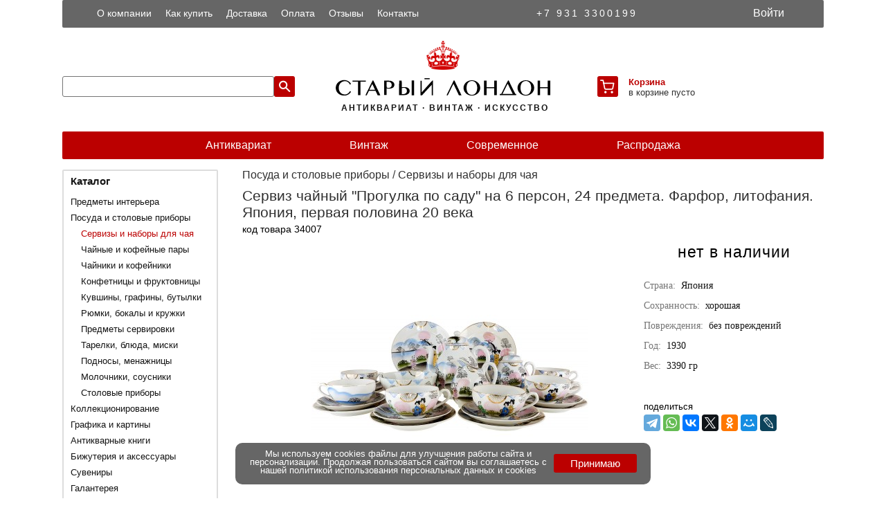

--- FILE ---
content_type: text/html; charset=UTF-8
request_url: https://old-london.ru/detail/34007
body_size: 6959
content:
<!DOCTYPE html><html xmlns="http://www.w3.org/1999/xhtml" lang="ru" prefix="og: http://ogp.me/ns# fb: http://ogp.me/ns/fb# offer: http://schema.org/Offer article: http://schema.org/Article website: http://schema.org/WebSite"><head><meta http-equiv="Content-type" content="text/html; charset=utf-8" /><title>Сервиз чайный &quot;Прогулка по саду&quot;. Япония</title><meta name="title" content="Сервиз чайный &quot;Прогулка по саду&quot;. Япония. артикул 34007 - купить в интернет-магазине Старый Лондон old-london.ru" /><meta name="description" content="Япония. Старинный чайный сервиз &quot;Прогулка по саду&quot; на 6 персон, 24 предмета. артикул 34007" /><meta name="keywords" content="сервчайный прогулка по саду япония 34007" /><!-- open graph --><meta property="fb:app_id" content="1269074716561831"/><link rel="image_src" href="https://old-london.ru/images/400/00034007.jpg"><meta property="og:site_name" content="Старый Лондон" /><meta property="og:title" content="Сервиз чайный &quot;Прогулка по саду&quot;. Япония" /><meta property="og:description" content="Япония. Старинный чайный сервиз &quot;Прогулка по саду&quot; на 6 персон, 24 предмета. артикул 34007" /><meta property="og:brand" content="" /><meta property="og:type" content="product" /><meta property="og:url" content="https://old-london.ru/detail/34007" /><meta property="og:image" content="https://old-london.ru/images/400/00034007.jpg" /><meta property="og:image:width" content="400" /><meta property="og:image:height" content="400" /><meta property="og:locale" content="ru_RU" /><!-- end open graph --><meta name="robots" content="INDEX, FOLLOW" /><meta name="HandheldFriendly" content="True"><meta name="viewport" content="width=device-width, initial-scale=1, maximum-scale=1, user-scalable=no"><meta name="mobile-web-app-capable" content="yes"><meta name="apple-mobile-web-app-status-bar-style" content="black-translucent"><meta name="application-name" lang="ru" content="Старый Лондон" /><meta name="application-name" lang="en" content="Old London" /><meta name="msapplication-TileColor" content="#bb0000"><meta name="msapplication-navbutton-color" content="#bb0000"><meta name="msapplication-TileImage" content="https://old-london.ru/ms-icon-144x144.png"><meta name="msapplication-config" content="https://old-london.ru/browserconfig.xml" /><meta name="theme-color" content="#bb0000"><link rel="manifest" href="https://old-london.ru/manifest.json" crossorigin="use-credentials" /><link rel="shortcut icon" type="image/png" href="https://old-london.ru/design/favicon-48x48.png" /><link rel="apple-touch-icon" sizes="57x57" href="https://old-london.ru/design/apple-icon-57x57.png"><link rel="apple-touch-icon" sizes="60x60" href="https://old-london.ru/design/apple-icon-60x60.png"><link rel="apple-touch-icon" sizes="72x72" href="https://old-london.ru/design/apple-icon-72x72.png"><link rel="apple-touch-icon" sizes="76x76" href="https://old-london.ru/design/apple-icon-76x76.png"><link rel="apple-touch-icon" sizes="114x114" href="https://old-london.ru/design/apple-icon-114x114.png"><link rel="apple-touch-icon" sizes="120x120" href="https://old-london.ru/design/apple-icon-120x120.png"><link rel="apple-touch-icon" sizes="144x144" href="https://old-london.ru/design/apple-icon-144x144.png"><link rel="apple-touch-icon" sizes="152x152" href="https://old-london.ru/design/apple-icon-152x152.png"><link rel="apple-touch-icon" sizes="180x180" href="https://old-london.ru/design/apple-icon-180x180.png"><link rel="icon" type="image/png" sizes="16x16" href="https://old-london.ru/design/favicon-16x16.png"><link rel="icon" type="image/png" sizes="32x32" href="https://old-london.ru/design/favicon-32x32.png"><link rel="icon" type="image/png" sizes="96x96" href="https://old-london.ru/design/favicon-96x96.png"><link rel="icon" type="image/png" sizes="144x144"  href="https://old-london.ru/design/android-icon-144x144.png"><link rel="icon" type="image/png" sizes="192x192"  href="https://old-london.ru/design/android-icon-192x192.png"><meta name="google-site-verification" content="dn_amDhjg9SOxmqtKGbNjSE9Igghho-H-BHn0dU7exI" /><meta name="yandex-verification" content="62eb8a748522a918" /><meta name="p:domain_verify" content="7dc2692a26952386e151b56bfddcaff1"/><link rel="stylesheet" href="/styles/app.css?v=120324"><script src="/js/jquery-3.7.1.min.js"></script><script data-baseurl="https://old-london.ru" id="conf" src="https://old-london.ru/js/app.js?v=120324"></script></head><body><div id="pageoverlay" class="pageoverlay"></div><div id="cbannerwrapper" class="cbannerwrapper"><div id="cbanner" class="cbanner"><div class="cbtext">Мы используем cookies файлы для улучшения работы сайта и персонализации. Продолжая пользоваться сайтом вы соглашаетесь с нашей <a href="https://old-london.ru/article/10">политикой использования персональных данных и cookies</a></div><div class="cbbtn"><button id="submitcbbtn" class="submitcbbtn" type="submit" onclick="">Принимаю</button></div></div></div><img id="waitimg" class="waitimg" src="/design/spinner2.gif"/><div id="ssoverlay" class="ssoverlay"><div class="slides fade"><div><img id="ssimg" src=""></div></div><a id="prev" class="prev">&#10094;</a><a id="next" class="next">&#10095;</a></div><aside class="profilebar" id="profilebar"><a href="/" class="logobar"><img class="logo" src="/design/logo.svg" title="Старый Лондон" alt="Старый Лондон"><img class="logoname" src="/design/logo_final.svg" title="Старый Лондон" alt="Старый Лондон"></a><nav><ul><li class="level0"><a class="" href="https://old-london.ru/profile"><div class="menuicon"><i class="icon-myprof"></i></div><div class="menuitem">Мой профиль</div></a></li><li class="level0"><a class="" href="https://old-london.ru/cart"><div class="menuicon"><i class="icon-mycart"></i></div><div class="menuitem">Корзина</div></a></li><li class="level0"><a class="" href="https://old-london.ru/orders"><div class="menuicon"><i class="icon-myord"></i></div><div class="menuitem">Заказы</div></a></li><li class="level0"><a class="" href="https://old-london.ru/favorites"><div class="menuicon"><i class="icon-myfavs"></i></div><div class="menuitem">Избранное</div></a></li><li class="level0"><a id="logoutbtn" class="" href="https://old-london.ru"><div class="menuicon"><i class="icon-exit"></i></div><div class="menuitem">Выйти</div></a></li></ul></nav></aside><div id="loginpopup" class="loginpopup"><div class="loginpopup-header"><div class="loginpopup-title">Авторизация</div><a href="#" id="closeloginbtn" class="navbar-icon"><i class="icon-cross"></i></a></div><form class="content-block"><div id="loginerrors" class="errors"></div><div class="namefield"><div class="labelwrapper"><div><label class="fldred">Логин</label></div><div id="lerror" class="error"></div></div><input id="login" type="text" name="login" maxlength="24" value="" placeholder="Адрес эл. почты" autocapitalize="off" autocorrect="off" autocomplete="email username"/></div><div class="namefield"><div class="labelwrapper"><div><label class="fldred">Пароль</label></div><div id="perror" class="error"></div></div><input id="pass" type="password" name="pass" maxlength="24" value="" placeholder="Пароль" autocapitalize="off" autocorrect="off" autocomplete="current-password"/></div><div class="buttons-row"><button id="submitloginbtn" class="submitloginbtn" type="submit" onclick="">Войти</button><a href="/register" onclick="" class="registerbtn">Регистрация</a></div></form></div><header id="header" class="header"><div class="ya"><!-- Yandex.Metrika counter --> <script type="text/javascript">     (function(m,e,t,r,i,k,a){         m[i]=m[i]||function(){(m[i].a=m[i].a||[]).push(arguments)};         m[i].l=1*new Date();         for (var j = 0; j < document.scripts.length; j++) {if (document.scripts[j].src === r) { return; }}         k=e.createElement(t),a=e.getElementsByTagName(t)[0],k.async=1,k.src=r,a.parentNode.insertBefore(k,a)     })(window, document,'script','https://mc.yandex.ru/metrika/tag.js?id=29124070', 'ym');      ym(29124070, 'init', {ssr:true, webvisor:true, clickmap:true, ecommerce:"dataLayer", accurateTrackBounce:true, trackLinks:true}); </script> <noscript><div><img src="https://mc.yandex.ru/watch/29124070" style="position:absolute; left:-9999px;" alt="" /></div></noscript> <!-- /Yandex.Metrika counter --></div><div class="headerwrapper"><div class="topwrapper"><div class="topmenu"><ul><li><a title="О компании" href="https://old-london.ru/article/1">О компании</a></li><li><a title="Как купить" href="https://old-london.ru/article/4">Как купить</a></li><li><a title="Доставка" href="https://old-london.ru/article/2">Доставка</a></li><li><a title="Оплата" href="https://old-london.ru/article/3">Оплата</a></li><li><a title="Отзывы" href="https://old-london.ru/reviews">Отзывы</a></li><li><a title="Контакты" href="https://old-london.ru/article/5">Контакты</a></li></ul></div><div class="phone"><a title="+7 931 3300199" rel="nofollow" href="tel:">+7 931 3300199</a></div><div class="profile"><a title="Войти в личный кабинет" id="loginbtn" href="#" class="navbar-link"><div class="link-login">Войти</div></a></div></div><div class="middlewrapper"><div class="searchframe"><input id="search" maxlength="128" value="" name="search"/><a title="Поиск" id="searchbtn" href="#" class="navbar-icon"><i class="icon-search"></i></a></div><a title="Старый Лондон" href="/" class="logobar"><img class="logo" src="/design/logo.svg" title="Старый Лондон" alt="Старый Лондон"><img class="logoname" src="/design/logo_final.svg" title="Старый Лондон" alt="Старый Лондон"><h2>&nbsp;АНТИКВАРИАТ &#183; ВИНТАЖ &#183; ИСКУССТВО</h2></a><div class="menuframe"><a title="Корзина" href="/cart" id="cartbtn" class="topmenuitem right"><i id="carticon" class="carticon"></i></a><div class="cartqnt"><span class="carta"><a title="Корзина" rel="nofollow" href="/cart">Корзина</a></span><span class="cartb" id="cq">в корзине пусто</span></div></div></div><div class="cl">&nbsp;</div><nav class="bottomwrapper"><ul><li><a title="Антиквариат" href="https://old-london.ru/catalogue/9876">Антиквариат</a></li><li><a title="Винтаж" href="https://old-london.ru/catalogue/9877">Винтаж</a></li><li><a title="Современное" href="https://old-london.ru/catalogue/9878">Современное</a></li><li><a title="Распродажа" href="https://old-london.ru/catalogue/9879">Распродажа</a></li></ul></nav></div><div class="cl">&nbsp;</div></header><aside class="sidebar" id="sidebar"><a href="/" class="logobar"><img class="logo" src="/design/logo.svg" title="Старый Лондон" alt="Старый Лондон"><img class="logoname" src="/design/logo_final.svg" title="Старый Лондон" alt="Старый Лондон"></a><nav class="catwrapper"><div class="title"><a title="Каталог" href="https://old-london.ru/catalogue">Каталог</a></div><ul><li class="level00"><a title="Новинки" class="" href="https://old-london.ru/catalogue/9880">Новинки</a></li><li class="level00"><a title="Распродажа" class="" href="https://old-london.ru/catalogue/9879">Распродажа</a></li><li class="level0"><a title="Предметы интерьера" class="closed" href="https://old-london.ru/catalogue/100">Предметы интерьера</a></li><li class="level0"><a title="Посуда и столовые приборы" class="closed" href="https://old-london.ru/catalogue/200">Посуда и столовые приборы</a></li><li class="level1"><a title="Сервизы и наборы для чая" class="selected" href="https://old-london.ru/catalogue/201">Сервизы и наборы для чая</a></li><li class="level1"><a title="Чайные и кофейные пары" class="closed" href="https://old-london.ru/catalogue/202">Чайные и кофейные пары</a></li><li class="level1"><a title="Чайники и кофейники" class="closed" href="https://old-london.ru/catalogue/210">Чайники и кофейники</a></li><li class="level1"><a title="Конфетницы и фруктовницы" class="closed" href="https://old-london.ru/catalogue/211">Конфетницы и фруктовницы</a></li><li class="level1"><a title="Кувшины, графины, бутылки" class="closed" href="https://old-london.ru/catalogue/204">Кувшины, графины, бутылки</a></li><li class="level1"><a title="Рюмки, бокалы и кружки" class="closed" href="https://old-london.ru/catalogue/203">Рюмки, бокалы и кружки</a></li><li class="level1"><a title="Предметы сервировки" class="closed" href="https://old-london.ru/catalogue/205">Предметы сервировки</a></li><li class="level1"><a title="Тарелки, блюда, миски" class="closed" href="https://old-london.ru/catalogue/208">Тарелки, блюда, миски</a></li><li class="level1"><a title="Подносы, менажницы" class="closed" href="https://old-london.ru/catalogue/206">Подносы, менажницы</a></li><li class="level1"><a title="Молочники, соусники" class="closed" href="https://old-london.ru/catalogue/207">Молочники, соусники</a></li><li class="level1"><a title="Столовые приборы" class="closed" href="https://old-london.ru/catalogue/209">Столовые приборы</a></li><li class="level0"><a title="Коллекционирование" class="closed" href="https://old-london.ru/catalogue/300">Коллекционирование</a></li><li class="level0"><a title="Графика и картины" class="closed" href="https://old-london.ru/catalogue/350">Графика и картины</a></li><li class="level0"><a title="Антикварные книги" class="closed" href="https://old-london.ru/catalogue/450">Антикварные книги</a></li><li class="level0"><a title="Бижутерия и аксессуары" class="closed" href="https://old-london.ru/catalogue/150">Бижутерия и аксессуары</a></li><li class="level0"><a title="Сувениры" class="closed" href="https://old-london.ru/catalogue/550">Сувениры</a></li><li class="level0"><a title="Галантерея" class="closed" href="https://old-london.ru/catalogue/250">Галантерея</a></li><li class="level0"><a title="Инструменты и приборы" class="closed" href="https://old-london.ru/catalogue/400">Инструменты и приборы</a></li><li class="level0"><a title="Виниловые пластинки" class="closed" href="https://old-london.ru/catalogue/600">Виниловые пластинки</a></li></ul></nav><nav class="block-title"><div class="title"><a title="Серии и коллекции" href="https://old-london.ru/collections">Серии и коллекции</a></div></nav><nav class="block-title"><div class="title"><a title="Статьи" href="https://old-london.ru/articles">Статьи</a></div></nav></aside><main id="content" class="content c5"><div id="34007" class="productholder"><script type="application/ld+json">{"@context": "http://schema.org/","@type": "Product","name": "Сервиз чайный &quot;Прогулка по саду&quot;. Япония","image": "https://old-london.ru/images/700/00034007.jpg","description": "Япония. Старинный чайный сервиз &quot;Прогулка по саду&quot; на 6 персон, 24 предмета. артикул 34007","sku": "34007","weight": "3390","url": "https://old-london.ru/detail/34007","productID": "34007","offers": {"@type": "Offer","url": "https://old-london.ru/detail/34007","itemCondition": "http://schema.org/UsedCondition","price": "12480","priceCurrency": "RUB","availability": "http://schema.org/OutOfStock"}}</script><script type="application/ld+json">{"@context": "http://schema.org/","@type": "BreadcrumbList","itemListElement":[{"@type": "ListItem", "position": 1, "item":{"@id": "https://old-london.ru", "name": "Главная"}}]}</script><script type="application/ld+json">{"@context": "http://schema.org/","@type": "ImageObject","representativeOfPage": "true","name": "Сервиз чайный &quot;Прогулка по саду&quot;. Япония","caption": "Сервиз чайный &quot;Прогулка по саду&quot;. Япония","image": "https://old-london.ru/images/700/00034007.jpg","description": "Япония. Старинный чайный сервиз &quot;Прогулка по саду&quot; на 6 персон, 24 предмета. артикул 34007","url": "https://old-london.ru/detail/34007","contentUrl": "https://old-london.ru/images/700/00034007.jpg"}</script><div class="breadcrumbs"><a title="Посуда и столовые приборы" href="https://old-london.ru/catalogue/200">Посуда и столовые приборы</a> / <a title="Сервизы и наборы для чая" href="https://old-london.ru/catalogue/201">Сервизы и наборы для чая</a></div><article class="detailwrapper"><div class="title"><figcaption><h1>Сервиз чайный "Прогулка по саду" на 6 персон, 24 предмета. Фарфор, литофания. Япония, первая половина 20 века</h1></figcaption></div><div class="codesholder"><span class="product-id">код товара 34007</span></div><div class="swiper-container" id="sw34007"><div class="swiper-wrapper"><figure><a id="0" class="bimg" href="/images/700/00034007.jpg" title="Сервиз чайный &quot;Прогулка по саду&quot; на 6 персон, 24 предмета. Фарфор, литофания. Япония, первая половина 20 века"><img width="400" max-height="400" id="img34007" class="swiper-img1" title="Сервиз чайный &quot;Прогулка по саду&quot; на 6 персон, 24 предмета. Фарфор, литофания. Япония, первая половина 20 века" alt="Сервиз чайный &quot;Прогулка по саду&quot; на 6 персон, 24 предмета. Фарфор, литофания. Япония, первая половина 20 века" src="/images/400/00034007.jpg" /></a></figure></div></div><div class="saleblock"><div class="soldout">нет в наличии</div></div><section class="propswrapper"><div class="description"><ul class="params"><li class="param"><span class="prblack">Страна:&nbsp;&nbsp;</span>Япония</li><li class="param"><span class="prblack">Сохранность:&nbsp;&nbsp;</span>хорошая</li><li class="param"><span class="prblack">Повреждения:&nbsp;&nbsp;</span>без повреждений</li><li class="param"><span class="prblack">Год:&nbsp;&nbsp;</span><span>1930</span></li><li class="param"><span class="prblack">Вес:&nbsp;&nbsp;</span><span class="weight">3390</span>&nbsp;гр</li></ul></div></section><div class="propswrapper"><script src="//yastatic.net/share2/share.js"></script><span>поделиться</span><div class="ya-share2 share" data-services="telegram,whatsapp,vkontakte,twitter,odnoklassniki,moimir,lj" data-image="https://old-london.ru/images/400/00034007.jpg"></div></div><div class="cl">&nbsp;</div><section class="imageswrapper"><ul class="imagesholder"><li class="item"><a id="1" class="bimg" href="/images/700e/00034007_01.jpg" title="Сервиз чайный &quot;Прогулка по саду&quot; на 6 персон, 24 предмета. Фарфор, литофания. Япония, первая половина 20 века"><img src="/images/60/00034007_01.jpg" alt="Сервиз чайный &quot;Прогулка по саду&quot; на 6 персон, 24 предмета. Фарфор, литофания. Япония, первая половина 20 века. вид 2" /></a></li><li class="item"><a id="2" class="bimg" href="/images/700e/00034007_02.jpg" title="Сервиз чайный &quot;Прогулка по саду&quot; на 6 персон, 24 предмета. Фарфор, литофания. Япония, первая половина 20 века"><img src="/images/60/00034007_02.jpg" alt="Сервиз чайный &quot;Прогулка по саду&quot; на 6 персон, 24 предмета. Фарфор, литофания. Япония, первая половина 20 века. вид 3" /></a></li><li class="item"><a id="3" class="bimg" href="/images/700e/00034007_03.jpg" title="Сервиз чайный &quot;Прогулка по саду&quot; на 6 персон, 24 предмета. Фарфор, литофания. Япония, первая половина 20 века"><img src="/images/60/00034007_03.jpg" alt="Сервиз чайный &quot;Прогулка по саду&quot; на 6 персон, 24 предмета. Фарфор, литофания. Япония, первая половина 20 века. вид 4" /></a></li><li class="item"><a id="4" class="bimg" href="/images/700e/00034007_04.jpg" title="Сервиз чайный &quot;Прогулка по саду&quot; на 6 персон, 24 предмета. Фарфор, литофания. Япония, первая половина 20 века"><img src="/images/60/00034007_04.jpg" alt="Сервиз чайный &quot;Прогулка по саду&quot; на 6 персон, 24 предмета. Фарфор, литофания. Япония, первая половина 20 века. вид 5" /></a></li><li class="item"><a id="5" class="bimg" href="/images/700e/00034007_05.jpg" title="Сервиз чайный &quot;Прогулка по саду&quot; на 6 персон, 24 предмета. Фарфор, литофания. Япония, первая половина 20 века"><img src="/images/60/00034007_05.jpg" alt="Сервиз чайный &quot;Прогулка по саду&quot; на 6 персон, 24 предмета. Фарфор, литофания. Япония, первая половина 20 века. вид 6" /></a></li><li class="item"><a id="6" class="bimg" href="/images/700e/00034007_06.jpg" title="Сервиз чайный &quot;Прогулка по саду&quot; на 6 персон, 24 предмета. Фарфор, литофания. Япония, первая половина 20 века"><img src="/images/60/00034007_06.jpg" alt="Сервиз чайный &quot;Прогулка по саду&quot; на 6 персон, 24 предмета. Фарфор, литофания. Япония, первая половина 20 века. вид 7" /></a></li><li class="item"><a id="7" class="bimg" href="/images/700e/00034007_07.jpg" title="Сервиз чайный &quot;Прогулка по саду&quot; на 6 персон, 24 предмета. Фарфор, литофания. Япония, первая половина 20 века"><img src="/images/60/00034007_07.jpg" alt="Сервиз чайный &quot;Прогулка по саду&quot; на 6 персон, 24 предмета. Фарфор, литофания. Япония, первая половина 20 века. вид 8" /></a></li><li class="item"><a id="8" class="bimg" href="/images/700e/00034007_08.jpg" title="Сервиз чайный &quot;Прогулка по саду&quot; на 6 персон, 24 предмета. Фарфор, литофания. Япония, первая половина 20 века"><img src="/images/60/00034007_08.jpg" alt="Сервиз чайный &quot;Прогулка по саду&quot; на 6 персон, 24 предмета. Фарфор, литофания. Япония, первая половина 20 века. вид 9" /></a></li></ul></section><section class="descrwrapper"><div class="description">Старинный чайный сервиз "Прогулка по саду" на 6 персон, 24 предмета. <br>Фарфор, ручная роспись, золочение, литофания. <br>Датировка: Япония, первая половина 20 века.<br>Маркировка: на некоторых предметах красные подглазурные клейма в виде иероглифа..<br><br>Состав и размеры:<br>чашка, 6 шт, - высота 5,5 см., диаметр 9,5 см.<br>блюдце, 6 шт. - диаметр 14 см.<br>десертная тарелка, 6 шт. - диаметр 15,5 см.<br>пирожковая тарелка, 2 шт. - диаметр 18,5 см.<br>сахарница, 1 шт. - 12 х 9 х 12 см.<br>молочник, 1 шт. - 10 х 8 х 11 см.<br>чайник, 1 шт. - 16 х 11 х 16 см.<br>вазочка для конфет. 1 шт. - высота 7 см., диаметр 14 см.<br><br>На дне чашек литофания с портретом гейши. Обязательно посмотрите дно чашки на просвет!<br>Сохранность хорошая, без сколов и трещин. Потретость золочения в соответствии с возрастом.<br><br>Литофания - производство из фарфора или бисквита (а также из полупрозрачного стекла) пластинок с изображениями, которые, если смотреть сквозь них на свет, кажутся одноцветными картинками, представляющими надлежащую градацию светлых и теневых мест — градацию, которая получается от большей или меньшей толщины фарфоровой или бисквитной массы в различных частях пластинки. При изготовлении литофании делается металлическая или также фарфоровая (обожженная) форма, в которой изображение исполнено умеренно рельефно; по этой форме оттискивается пластинка, воспринимающая то же изображение, но уже в впалом виде, и затем она обжигается в муфеле. Все искусство художника, изготовляющего литофанию, состоит в уменье при делании формы хорошо соразмерить выпуклости на ней, так, чтобы места, долженствующие быть в оттиске с нее наиболее прозрачными, были достаточно возвышенны, а те, которые должны быть менее прозрачными и совершенно непрозрачными, — достаточно впалыми.</div></section></article></div></main><div class="cl"></div><footer id="footer" class="footer"><div id="payment" class="paymentwrapper"><div class="labelwrapper"><div><label>Оплата заказа</label></div><div id="pterror" class="pterror"></div></div><div class="btnswrapper"><input id="orderid" class="oid" name="orderid" size="24" maxlength="24" placeholder="номер заказа"><button class="paybtn tall">Оплатить</button></div></div><section class="bottom"><div class="footer-title">Информация</div><div class="footer-list"><ul><li><a title="О компании" class="item" href="https://old-london.ru/article/1">О компании</a></li><li><a title="Как купить" class="item" href="https://old-london.ru/article/4">Как купить</a></li><li><a title="Доставка" class="item" href="https://old-london.ru/article/2">Доставка</a></li><li><a title="Оплата" class="item" href="https://old-london.ru/article/3">Оплата</a></li><li><a title="Контакты" class="item" href="https://old-london.ru/article/5">Контакты</a></li></ul><ul><li class="hidden"<a title="Договор оферты" class="item" href="https://old-london.ru/article/6">Договор оферты</a></li><li><a title="Пользовательское соглашение" class="item" href="https://old-london.ru/article/9">Пользовательское соглашение</a></li><li><a title="Политика использования файлов cookies" class="item" href="https://old-london.ru/article/10">Политика использования cookies</a></li><li><a title="Политика конфиденциальности" class="item" href="https://old-london.ru/article/8">Политика конфиденциальности</a></li></ul></div><div class="footer-title">Мы в сети</div><div class="footer-social-icons"><a target="_blank" rel="nofollow noopener" href="https://vk.com/old_london_vintage"><img width="30" class="fsocimg" src="/design/vk38.png" alt="в контакте" title="в контакте"></a><a target="_blank" rel="nofollow noopener" href="https://dzen.ru/old_london_vintage"><img width="30" class="fsocimg" src="/design/dz38.png" alt="дзен" title="дзен"></a><a target="_blank" rel="nofollow noopener" href="https://www.livemaster.ru/old-london"><img width="30" class="fsocimg" src="/design/lm38.png" alt="ярмарка мастеров" title="ярмарка мастеров"></a><a target="_blank" rel="nofollow noopener" href="https://ok.ru/group/55785104605307"><img width="30" class="fsocimg" src="/design/ok38.png" alt="одноклассники" title="одноклассники"></a><a target="_blank" rel="nofollow noopener" href="https://www.pinterest.ru/old_london_antiq"><img width="30" class="fsocimg" src="/design/pi38.png" alt="pinterest" title="pinterest"></a></div><div class="copyright"><div class="phone"><a title="+7 931 3300199" href="tel:+79313300199">+7 931 3300199</a></div><div class="copy">&#169; 2012-2026&nbsp;<a title="Старый Лондон" href="https://old-london.ru">Старый Лондон</a></div></div></section></footer></body></html>

--- FILE ---
content_type: application/javascript; charset=utf-8
request_url: https://old-london.ru/js/app.js?v=120324
body_size: 6726
content:
$(document).ready(function() {
  app.start();

  // detail
  $(".buybtn").on( "click", app.addToCartD );
  $("#favbtn").on( "click", app.toggleFav );
  $(".bimg").on( "click", app.showSlide );
  $("#prev").on( "click", app.prevSlide );
  $("#next").on( "click", app.nextSlide );
  // login, logout
  $("#loginbtn").on( "click", app.showLoginPopup );
  $("#closeloginbtn").on( "click", app.hideLoginPopup );
  $("#closeloginpagebtn").on( "click", app.hideLoginPage );
  $("#submitloginbtn").on( "click", app.Login );
  $("#logoutbtn").on( "click", app.Logout );
  // reg & profile
  $("#submitregbtn").on( "click", app.Register );
  $("#submitprofbtn").on( "click", app.storeProfile );
  $("#eulacb").on( "click", app.enableRegBtn );
  // favs
  $(".fdelbtn").on( "click", app.delFavsItem );
  $(".fbuybtn").on( "click", app.buyFavsItem );
  // cart
  $(".cdelbtn").on( "click", app.delCartItem );
  $(".decbtn").on( "click", app.decCartItem );
  $(".incbtn").on( "click", app.incCartItem );
  // order
  $("#makeorderbtn").on( "click", app.makeOrder );
  $("#submitorderbtn").on( "click", app.submitOrder );
  $("#dt1").on( "click", app.showDT1 );
  $("#dt2").on( "click", app.showDT2 );
  $("#eulaordercb").on( "click", app.enableOrdBtn );
  // payment
  $(".paybtn").on( "click", app.Payment );
  // list
  $("body").on( "click", ".tocartbtn", app.addToCart );
  $("body").on( "click", ".hearticon", app.toggleFavs );
  $('#showmore').on( 'click', app.getItems );
  // common
  $("#sidemenubtn").on( "click", app.showSidePopup );
  $("#profilebtn").on( "click", app.showProfilePopup );
  $("#pageoverlay").on( "click", app.hideAll );
  $("#sharebtn").on( "click", app.showShares );
  $("#searchbtn").on( "click", app.showSearch );
  $("#search").on( "keyup", app.searchKeyUp );
  // admin panel
  $('#takeoffbtn').on( 'click', app.takeOff );
  $('#imagesbtn').on( 'click', app.genImages );
  $('#sendmailbtn').on( 'click', app.sendMail );
  // cookies banner
  $('#submitcbbtn').on( 'click', app.hideCookiesBanner);
});

var postwidget = null;
var cdekwidget = null;

/* app ------------*/
app = {
  data: {},
  order: {},
  user: {},
  baseurl: '',
  proc: false,
  first: true,
  page: 1,
  ssi: [],
  ssc: Number(0)
}

//Array.prototype.valueOf = function(){
//  return Number(this[0]);
//}

app.start = function() {
  app.baseurl = $("#conf").data('baseurl');
  //console.log(app.baseurl);
  $.post( app.baseurl + '/callback', JSON.stringify({"method": "startup"}) ).then(
    function (data) {
      //console.log(data);
      app.data = JSON.parse(data);
      //console.log(app.data);
      app.setup();
    }
  );
}

app.setup = function() {
  if ( app.data.cq > 0 ) {
    $("#carticon").toggleClass('redcart');
    $("#cq").html(app.data.cq);
  }
}

/* cookies banner */
app.showCookiesBanner = function() {
}

app.hideCookiesBanner = function() {
  $("#cbannerwrapper").hide();
  expires = new Date();
  expires.setHours(expires.getHours() + 24 + 3 );
  document.cookie = "_cb=true; path=/; expires=" + expires.toUTCString();
}

/* detail ------------*/
app.addToCartD = function(event)
{
  event.preventDefault();
  if( app.proc ) return;
  app.proc = true;
  if ( app.data.cq <= 20 ) {
    id = $('.productholder').attr("id");
    //console.log(id + ' - ' + app.data.cq);
    $.post(app.baseurl + '/callback', JSON.stringify({"method": "addtocart", "id": id}), function (res) {
      $("#carticon").addClass('redcart');
      $('#cq').html(res);
      $(".buybtn").replaceWith('<a class="cartbtn" title="перейти в корзину и оформить заказ" rel="nofollow" href="/cart">в корзине</a>');
      app.data.cq++;
      app.proc = false;
      //console.log(res);
    });
  }else{
    alert( "Вы не можете добавить больше 20 товаров в корзину" );
    app.proc = false;
  }
};

/* login logout ------------*/
app.showLoginPopup = function(event) {
  event.preventDefault();
  $( "#pageoverlay" ).addClass('pos');
  $( "#loginpopup" ).addClass('lps');
  //$( "#pageoverlay" ).css( "opacity", 1 );
  //$( "#pageoverlay" ).css( "visibility", "visible" );
  //$( "#loginpopup" ).css( "visibility", "visible" );
  //$( "#loginpopup" ).css( "top", "20vh" );
  document.body.style.overflow = "hidden";
}

app.hideLoginPopup = function(event){
  //console.log('click hide loginpopup');
  event.preventDefault();
  $( "#loginpopup" ).removeClass('lps');
  $( "#pageoverlay" ).removeClass('pos');
  $("#loginerrors").empty();
  $('#login').empty();
  $('#pass').empty();
  //$( "#loginpopup" ).css( "top", "100vh" );
  //$( "#pageoverlay" ).css( "opacity", 0 );
  //$( "#pageoverlay" ).css( "visibility", "hidden" );
  document.body.style.overflow = "auto";
};

app.hideLoginPage = function(event){
  //console.log('click hide login page');
  event.preventDefault();
  window.location.href = app.baseurl;
};

app.Login = function(event){
  event.preventDefault();
  //console.log('click login');
  //$('#loginerrors').empty();
  let e = false;
  $('.error').empty();
  $('#loginerrors').empty();

  if ($('#login').val().length < 6) {
    $('#lerror').html('слишком короткий');
    e = true;
  }else{
    let rx = /^(([^<>()[\].,;:\s@"]+(\.[^<>()[\].,;:\s@"]+)*)|(".+"))@(([^<>()[\].,;:\s@"]+\.)+[^<>()[\].,;:\s@"]{2,})$/iu;
    let v = rx.test( $('#login').val() );
    if (!v) {
      $('#lerror').html('неправильный email');
      e = true;
    }else{
      app.user.login = $('#login').val();
    }
  }
  if ($('#pass').val().length < 8) {
    $('#pserror').html('слишком короткий');
    e = true;
  }else{
    app.user.pass = $('#pass').val();
  }
  //
  if (!e) {
    $.post( app.baseurl + '/callback', JSON.stringify({ "method": "login", "user": app.user }), function(res){
      res = JSON.parse(res);
      //console.log(res);
      if ( res.auth == true )
      {
        $(location).attr('href', res.location);
      }else{
        $('#loginerrors').html(res.reason);
      }
    });
  }
}

app.Logout = function(event){
  event.preventDefault();
  //console.log('logout');
  $.post( app.baseurl + '/callback', JSON.stringify({ "method": "logout" }), function(res){
    //console.log(res);
    res = JSON.parse(res);
    $(location).attr('href', res.href);
  });
}

app.Register = function(event) {
  event.preventDefault();
  let e = false;
  $('.error').empty();

  if ($('#fname').val().length < 2) {
    $('#ferror').html('это обязательное поле');
    e = true;
  }else{
    app.user.fname = $('#fname').val();
  }
  if ($('#sname').val().length < 2) {
    $('#serror').html('это обязательное поле');
    e = true;
  }else{
    app.user.sname = $('#sname').val();
  }
  if ($('#phone').val().length < 7) {
    $('#perror').html('номер слишком короткий');
    e = true;
  }else{
    let rx = /^(\+7|7|8)?[\s\-]?\(?[489][0-9]{2}\)?[\s\-]?[0-9]{3}[\s\-]?[0-9]{2}[\s\-]?[0-9]{2}$/;
    let v = rx.test( $('#phone').val() );
    if (!v) {
      $('#perror').html('неправильный номер');
      e = true;
    }else{
      app.user.phone = $('#phone').val();
    }
  }
  if ($('#email').val().length < 6) {
    $('#eerror').html('email слишком короткий');
    e = true;
  }else{
    let rx = /^(([^<>()[\].,;:\s@"]+(\.[^<>()[\].,;:\s@"]+)*)|(".+"))@(([^<>()[\].,;:\s@"]+\.)+[^<>()[\].,;:\s@"]{2,})$/iu;
    let v = rx.test( $('#email').val() );
    if (!v) {
      $('#eerror').html('неправильный email');
      e = true;
    }else{
      app.user.email = $('#email').val();
    }
  }
  if ($('#pass').val().length < 8) {
    $('#pserror').html('слишком короткий');
    e = true;
  //}else{
    //app.user.pass = $('#pass').val();
  }
  if ( $('#pass').val() != $('#rpass').val() ) {
    $('#rpserror').html('пароли не совпадают');
    e = true;
  }else{
    app.user.pass = $('#pass').val();
  }
  //
  if (!e) {
    //console.log('create user');
    $.post( app.baseurl + '/callback', JSON.stringify({ "method": "register", "user": app.user }), function(res){
      //console.log(res);
      $("#regdata").hide();
      res = JSON.parse(res);
      //console.log(res);
      if ( res.result == false ) {
        $("#reger").show();
      }else{
        $("#regok").show();
      }
    });
  }
}

app.enableRegBtn = function(event) {
  $('#regbtn').toggle();
}

app.enableOrdBtn = function(event) {
  $('#submitorderbtn').toggle();
}

app.storeProfile = function(event) {
  event.preventDefault();
  let e = false;
  $('.error').empty();
  //console.log('store profile');
  if ($('#fname').val().length < 2) {
    $('#ferror').html('это обязательное поле');
    e = true;
  }else{
    app.user.fname = $('#fname').val();
  }
  if ($('#sname').val().length < 2) {
    $('#serror').html('это обязательное поле');
    e = true;
  }else{
    app.user.sname = $('#sname').val();
  }
  if ($('#phone').val().length < 7) {
    $('#perror').html('номер слишком короткий');
    e = true;
  }else{
    let rx = /^(\+7|7|8)?[\s\-]?\(?[489][0-9]{2}\)?[\s\-]?[0-9]{3}[\s\-]?[0-9]{2}[\s\-]?[0-9]{2}$/;
    let v = rx.test( $('#phone').val() );
    if (!v) {
      $('#perror').html('неправильный номер');
      e = true;
    }else{
      app.user.phone = $('#phone').val();
    }
  }
  if ($('#email').val().length < 6) {
    $('#eerror').html('email слишком короткий');
    e = true;
  }else{
    let rx = /^(([^<>()[\].,;:\s@"]+(\.[^<>()[\].,;:\s@"]+)*)|(".+"))@(([^<>()[\].,;:\s@"]+\.)+[^<>()[\].,;:\s@"]{2,})$/iu;
    let v = rx.test( $('#email').val() );
    if (!v) {
      $('#eerror').html('неправильный email');
      e = true;
    }else{
      app.user.email = $('#email').val();
    }
  }
  //
  if (!e) {
    //console.log(app.user);
    $.post( app.baseurl + '/callback', JSON.stringify({ "method": "setprofile", "user": app.user }), function(res){
      //console.log(res);
      //$("#regdata").hide();
      res = JSON.parse(res);
      //console.log(res);
      if ( res.result == true ) {
        $("#regok").show();
      }
    });
  }
}

/* payment ------------*/
app.Payment = function(event) {
  //console.log('click paybtn');
  event.preventDefault();
  if( app.proc ) return;
  app.proc = true;

  let e = false;
  $('#pterror').empty();
  //id = $(this).closest(".payment").find(".oid").val();
  id = $(".oid").val();
  if ( id.length < 8) {
    $('#pterror').html('слишком короткий номер заказа');
    e = true;
  }else {
    let rx = /^\d+$/;
    let v = rx.test(id);
    if (!v) {
      $('#pterror').html('должны быть только цифры');
      e = true;
    }
  }

  if (!e) {
    app.showWaitImg(true);
    $('#pterror').empty();
    $.post( app.baseurl + '/payment', JSON.stringify({ "ordernum": id }), function(res){
      res = JSON.parse(res);
      //console.log(res);
      if ( res.result )
      {
        //console.log(res.href);
        $(location).attr('href', res.href);
      }else{
        $('#pterror').html(res.reason);
      }
      app.showWaitImg(false);
    });
  }
  app.proc = false;
}

app.showWaitImg = function(sh) {
  if ( sh )
  {
    //console.log('show');
    $("#pageoverlay").addClass('pos');
    $("#waitimg").show();
  }else{
    //console.log('hide');
    $("#pageoverlay").removeClass('pos');
    $("#waitimg").hide();
  }
}

/* cart ------------*/
/*app.getCart = function() {
  //app.baseurl = $("#conf").data('baseurl');
  //console.log('get cart');
  $.post( app.baseurl + '/callback', JSON.stringify({"method": "getcart"}) ).then(
    function (data) {
      console.log(data);
      //app.data = JSON.parse(data);
      //console.log(app.data);
      //app.setup();
    }
  );
}*/

app.getCartItemIndex = function(id) {
  let i;
  for (i = 0; i < app.data.cart.length; ++i)
  {
    if (app.data.cart[i].id == id)
    {
      return i;
    }
  }
}

app.getCartItemsCost = function()
{
  let s = 0;
  for (let i of app.data.cart)
  {
    //console.log(i.max);
    if ( i.is_onsale ) {
      let rl;
      if ( i.max > i.qnt) { rl = i.qnt } else { rl = i.max }
      s += i.price * rl;
    }
  }
  return s;
};

app.getCartItemsWeight = function()
{
  let w = 0;
  for (let i of app.data.cart)
  {
    w += i.weight * i.qnt;
  }
  return w;
};

app.addToCart = function(event)
{
  event.preventDefault();
  if( app.proc ) return;
  app.proc = true;
  if ( app.data.cq <= 20 ) {
    id = $(this).closest('.listitem').attr("id");
    //console.log('click add to cart ' + id);
    //console.log(app.proc);
    $('#i' + id).clone().css({
      'z-index': '10',
      'position': 'absolute',
      'top': $('#i' + id).offset()['top'],
      'left': $('#i' + id).offset()['left']
    }).appendTo("#h" + id).animate({
      top: $("#cartbtn").offset()['top'] + 5,
      left: $("#cartbtn").offset()['left'] + 5,
      opacity: 0.4,
      width: 30
    }, 500, function () {
      $(this).remove();
      $.post(app.baseurl + '/callback', JSON.stringify({"method": "addtocart", "id": id}), function (res) {
        $("#carticon").addClass('redcart');
        $('#cq').html(res);
        $("#b" + id).replaceWith('<a class="incartbtn" title="перейти в корзину и оформить заказ" rel="nofollow" href="/cart">в корзине</a>');
        app.data.cq++;
        app.proc = false;
        //console.log(res);
      });
    });
  }else{
    alert( "Вы не можете добавить больше 20 товаров в корзину" );
    app.proc = false;
  }
};

app.incCartItem = function(event){
  event.preventDefault();
  id = $(this).closest('.cartitem').attr("id");
  //console.log('click inc cart item ' + id);
  p = app.getCartItemIndex(id);
  nq = app.data.cart[p].qnt + 1;
  if ( nq <= app.data.cart[p].max ) {
    app.setCartItemQuantity(p, nq);
  }
  if ( app.data.cart[p].qnt == app.data.cart[p].max ) {
    $("#i" + id).addClass("dis");
  }
  $("#d" + id).removeClass("dis");
};

app.decCartItem = function(event){
  event.preventDefault();
  id = $(this).closest('.cartitem').attr("id");
  //console.log('click dec cart item ' + id);
  p = app.getCartItemIndex(id);
  nq = app.data.cart[p].qnt - 1;
  if ( nq >= 1 ) {
    app.setCartItemQuantity(p, nq);
  }
  if ( app.data.cart[p].qnt == 1 ) {
    $("#d" + id).addClass("dis");
  }
  if ( app.data.cart[p].max > app.data.cart[p].qnt ) { $("#i" + id).removeClass("dis"); }
};

//console.log(app.data.cart.bq);
app.delCartItem = function(event) {
  event.preventDefault();
  id = $(this).closest('.cartitem').attr("id");
  //app.data.cq--;
  //console.log('click del from cart ' + id + ' left ' + app.data.cq);
  if ( confirm('удалить из корзины?') ) {
    app.data.cq--;
    $("#cq").html(app.data.cq);
    $.post( app.baseurl + '/callback', JSON.stringify({ "method": "delcartitem", "id": id }), function(res) {
      p = app.getCartItemIndex(id);
      app.data.cart.splice( p, 1 );
      $("#" + id).fadeOut(400);
      setTimeout(function() {
        $("#" + id).remove();
        if ( app.data.cq < 1 ) {
          $("#cartwrapper").hide();
          $("#emptycart").slideToggle(200);
        }else{
          $("#cartcost").html( app.getCartItemsCost() );
        };
        if ( $("#gitems").html() == '' ) {
          $(".cartfooter").hide();
        }
        //console.log(app.data);
      }, 200);
    });
  }
}

app.setCartItemQuantity = function(p, q) {
  app.data.cart[p].qnt = q;
  id = app.data.cart[p].id;
  $("#cartcost").html( app.getCartItemsCost().toLocaleString("ru-RU") );
  $.post( app.baseurl + '/callback', JSON.stringify({ "method": "setcartitem", "id": id, "quantity" : q }), function(res) {
    $("#q"+id).html(q);
    $("#c"+id).html( ( app.data.cart[p].price * q).toLocaleString("ru-RU") );
  });
}

/* order ------------*/
app.makeOrder = function (event) {
  event.preventDefault();
  ym(29124070,'reachGoal','makeorder');
  //console.log( '---makeOrder----------------------------' );
  //console.log( app.order );
  //console.log( '-------------------------------' );
  $('#orderdata1').show();
  $('#orderdata2').show();
  $('#cartheader').html('Оформление заказа');
  $('#cartwrapper').hide(); //slideToggle(300);
  $('#orderwrapper').slideToggle(200);
  app.initDT2();
  app.initDT1();
}

app.confirmDT = function() {
  //console.log( '---confirmDT----------------------------' );
  //console.log( app.order );
  //console.log( '-------------------------------' );
  $("#orderdata3").hide();
  $("#orderdata4").hide();
  $("#footer").hide();
  $("#deltype").html( app.order.dtname );
  $("#address").html( app.order.address );
  $("#itemscost").html( app.getCartItemsCost().toLocaleString("ru-RU") );
  if ( app.getCartItemsCost() > app.data.fp ) {
    $("#delcost").html('бесплатно');
    $("#curr").empty();
    $("#totalcost").html( app.getCartItemsCost().toLocaleString("ru-RU") );
    app.order.dc = 0;
  }else{
    $("#delcost").html( app.order.dc );
    $("#totalcost").html( (Number( app.getCartItemsCost() ) + Number( app.order.dc )).toLocaleString("ru-RU") );
  }
  $("#orderdata5").slideToggle(200); // show(300);
  $("#orderdata6").slideToggle(200); // show(300);
}

app.submitOrder = function() {
  //console.log( '---submitOrder----------------------------' );
  //console.log( app.order );
  //console.log( '-------------------------------' );

  let e = false;
  $('.error').empty();

  if ($('#fname').val().length < 2) {
    $('#ferror').html('это обязательное поле');
    e = true;
  }else{
    app.order.fname = $('#fname').val();
  }
  if ($('#sname').val().length < 2) {
    $('#serror').html('это обязательное поле');
    e = true;
  }else{
    app.order.sname = $('#sname').val();
  }
  if ($('#phone').val().length < 7) {
    //console.log('номер короткий');
    $('#pherror').html('это обязательное поле');
    e = true;
  }else{
    let rx = /^(\+7|7|8)?[\s\-]?\(?[489][0-9]{2}\)?[\s\-]?[0-9]{3}[\s\-]?[0-9]{2}[\s\-]?[0-9]{2}$/;
    let v = rx.test( $('#phone').val() );
    if (!v) {
      $('#pherror').html('неправильный номер');
      e = true;
    }else{
      app.order.phone = $('#phone').val();
    }
  }
  if ($('#email').val().length < 6) {
    $('#eerror').html('email слишком короткий');
    e = true;
  }else{
    let rx = /^(([^<>()[\].,;:\s@"]+(\.[^<>()[\].,;:\s@"]+)*)|(".+"))@(([^<>()[\].,;:\s@"]+\.)+[^<>()[\].,;:\s@"]{2,})$/iu;
    let v = rx.test( $('#email').val() );
    if (!v) {
      $('#eerror').html('неправильный email');
      e = true;
    }else{
      app.order.email = $('#email').val();
    }
  }
  if (!e) {
    ym(29124070,'reachGoal','confirmorder');
    $("#orderframe").hide();
    $("#resultframe").show();
    app.postOrder();
  }
}

app.postOrder = function() {
  //app.order.items = app.data.cart;
  //console.log( '---postOrder----------------------------' );
  //console.log( app.order );
  //console.log( '-------------------------------' );

  app.showWaitImg(true);
  app.data.cart = [];
  app.data.cq = 0;
  //console.log(app.order);
  $("#orderwrapper").hide();
  $("#resultwrapper").slideToggle(300);
  $.post( app.baseurl + '/callback', JSON.stringify({ "method": "neworder", "order": app.order }), function(res){
    console.log(res);
    //app.data.cart = [];
    //app.data.cq = 0;
    $('#cq').html(app.data.cq);
    res = JSON.parse(res);
    //console.log(res);
    app.order.ordernumber = res.ordernumber;
    $("#porderid").html(app.order.ordernumber);
    $("#iorderid").val(app.order.ordernumber);
    $("#cartheader").hide();
    //$("#orderwrapper").hide();
    //$("#resultwrapper").slideToggle(300);
    //console.log(app.order);
    //console.log(app.data);
    app.showWaitImg(false);
  });
}

app.initDT1 = function() {
  // почта
  //console.log('initialize dt1');
  if ( postwidget == null) { postwidget = new ecomStartWidget({ id: 44379, callbackFunction: app.callbackDT1, containerId: 'postwidget', weight: app.getCartItemsWeight() + 500, startZip: '193230' }); }
}

app.initDT2 = function() {
  // сдэк
  //console.log('initialize dt2');
  let kf = 0;
  if ( app.getCartItemsWeight() > 1000 ) {
    kf = Math.round( ( app.getCartItemsWeight() - 1000 ) / 200 );
  }
  if ( cdekwidget == null) {
    cdekwidget = new window.CDEKWidget({
      debug: false,
      apiKey: 'cdebe8d3-b6f9-4a9c-be12-11060754ecec',
      servicePath: 'https://old-london.ru/js/cdek/service.php',
      root: 'cdekwidget',
      defaultLocation: 'Санкт-Петербург',
      from: 'Санкт-Петербург',
      canChoose: true,
      hideFilters: {
        have_cashless: true,
        have_cash: true,
        is_dressing_room: true,
        type: true
      },
      forceFilters: {
        type: 'PVZ',
        allowed_cod: true
      },
      hideDeliveryOptions: {
        door: true
      },
      tariffs: {
        office: [136, 234],
        door: [137, 233],
      },
      orderCost: app.getCartItemsCost(),
      packageCost: app.data.pc,
      addedCost: Math.round( app.data.pc + (app.getCartItemsCost() / 100 * 0.75) ),
      goods: [
        {
          width: 30+kf,
          height: 20+kf,
          length: 20+kf,
          weight: app.getCartItemsWeight(),
        },
      ],
      onChoose: app.callbackDT2
      //onCalculate: app.cdek_calc_callback
    });
  }
}

app.showDT1 = function() {
  // почта
  $("#orderdata5").hide();
  $("#orderdata6").hide();
  $("#orderdata4").hide();
  $("#orderdata3").slideToggle(200); // show(300); //fadeIn(300);
}

app.showDT2 = function() {
  // сдэк
  $("#orderdata5").hide();
  $("#orderdata6").hide();
  $("#orderdata3").hide();
  $("#orderdata4").slideToggle(200); // show(300); //fadeIn(300);
}

app.callbackDT1 = function(d) {
  // почта
  //console.log( d );
  app.order.dt = 1;
  app.order.dtname = 'отделение Почты России: ';
  app.order.address = d.indexTo + ', ' + d.cityTo + ', ' + d.addressTo;
  app.order.dc = Math.round(d.cashOfDelivery / 100);
  app.confirmDT();
}

app.callbackDT2 = function(r, t, a) {
  // сдэк
  //console.log( a + ' ' + t );
  app.order.dt = 4;
  app.order.dtname = 'пункт выдачи заказов СДЭК: ';
  app.order.address = a.city+', '+a.address;
  app.order.dc = Math.round(t.delivery_sum);
  app.confirmDT();
}

/* favorites ------------*/
app.toggleFavs = function(event){
  //event.preventDefault();
  if( app.proc ) return;
  app.proc = true;
  id = $(this).closest('.listitem').attr("id");
  //console.log('click toggle fav ' + id);
  $(this).toggleClass('redheart');
  $.post( app.baseurl + '/callback', JSON.stringify({ "method": "togglefitem", "id": id }), function(res){
    //app.data.fq++;
    app.proc = false;
    //console.log(res);
  });
};

app.toggleFav = function(event){
  //event.preventDefault();
  if( app.proc ) return;
  app.proc = true;
  id = $('.productholder').attr("id");
  //console.log('click toggle fav ' + id);
  $('.favicon').toggleClass('redheart');
  $.post( app.baseurl + '/callback', JSON.stringify({ "method": "togglefitem", "id": id }), function(res){
    //app.data.fq++;
    app.proc = false;
    //console.log(res);
  });
};

app.showSlide = function(event){
  event.preventDefault();
  app.ssc = Number(this.id);
  $("#pageoverlay").addClass('pos');
  $('#ssoverlay').addClass('ios');
  $('.bimg').each( function(idx){
    app.ssi.push(this.href);
  });
  app.showssImg(0);
};

app.showssImg = function(n){
  app.ssc += n.valueOf();
  if ( app.ssc < 0 ) { app.ssc = app.ssi.length-1 }
  if ( app.ssc > app.ssi.length-1 ) { app.ssc = 0 }
  $("#ssimg").attr( "src", app.ssi[app.ssc] );
}

app.prevSlide = function(){
  app.showssImg(-1);
};

app.nextSlide = function(){
  app.showssImg(1);
};

app.delFavsItem = function(event) {
  event.preventDefault();
  id = $(this).closest('.cartitem').attr("id");
  app.data.fq--;
  //console.log('click del from favs ' + id + ' left ' + app.data.fq);
  $.post( app.baseurl + '/callback', JSON.stringify({ "method": "togglefitem", "id": id }), function(res){
    $("#" + id).fadeOut(400);
    setTimeout(function() {
      $("#" + id).remove();
      if ( app.data.fq < 1 ) {
        $("#favswrapper").hide();
        $("#emptyfavs").slideToggle(200);
      };
    }, 200);
  });
};

app.buyFavsItem = function(event) {
  if( app.proc ) return;
  app.proc = true;
  id = $(this).closest('.cartitem').attr("id");
  //console.log('click add to cart from favs ' + id);
  $.post( app.baseurl + '/callback', JSON.stringify({ "method": "addtocart", "id": id }), function(res){
    $("#carticon").addClass('redcart');
    $('#cq').html(res);
    $("#fb"+id).replaceWith('<a class="ficbtn" title="перейти в корзину и оформить заказ" rel="nofollow" href="/cart">в корзине</a>');
    app.data.cq++;
    app.proc = false;
  });
};

/* items list: catalogue, search ------------*/
app.getItems = function(event) {
  if (event) { event.preventDefault(); }
  //app.showWaitImg(true);
  app.page = $('#hidden').attr('data-page');
  $.post( app.baseurl + '/itemslist', JSON.stringify({ 'page': app.page, 'type': $('#hidden').attr('data-type'), 'branch': $('#hidden').attr('data-branch'), 'text': $('#search').val() }), function(res) {
    //console.log(app.page);
    app.page++;
    $('#hidden').attr('data-page', app.page);
    try {
      res = JSON.parse(res)
      if (res.quantity > 0) {
        $('.found').html(res.quantity + ' товаров');
      } else {
        $('.found').remove();
      }
      $.each(res.items, function (key, val) {
        $('.itemsholder').append(val);
      });
      if (res.more) {
        $('#showmore').show();
      }else{
        $('#showmore').remove();
      }
      $('#paginator').html(res.paginator);
      //console.log(res.paginator);
      //$('#showpages').append( res.paginator );
    } catch (e) {
      //console.log(e);
      //console.log(res);
    }
    //app.showWaitImg(false);
  });
};

/* common ------------*/
app.showSidePopup = function(event){
  event.preventDefault();
  $( "#pageoverlay" ).addClass('pos');
  $( "#sidebar" ).addClass('sbs');
};

app.showProfilePopup = function(event) {
  event.preventDefault();
  $( "#pageoverlay" ).addClass('pos');
  $( "#profilebar" ).addClass('pbs');
}

app.hideAll = function(event){
  event.preventDefault();
  $( "#pageoverlay" ).removeClass('pos');
  $( "#ssoverlay" ).removeClass('ios');
  $( "#sidebar" ).removeClass('sbs');
  $( "#profilebar" ).removeClass('pbs');
  $( "#loginpopup" ).removeClass('lps');
  document.body.style.overflow = "auto";
};

app.showShares = function(event){
  event.preventDefault();
  thisUrl = window.location.href;
  thisTitle = document.title;
  navigator.share({
    title: thisTitle,
    url: thisUrl
  });
  //if (navigator.share) {
  //  navigator.share({
  //    title: thisTitle,
  //    url: thisUrl
  //  }).then(() => {
  //    alert('Thanks for sharing!');
  //  })
  //    .catch(console.error);
  //}
};

app.searchKeyUp = function(event)
{
  //console.log(event.keyCode);
  if (event.keyCode === 13)
  {
    event.preventDefault();
    app.search();
  }
}

app.search = function()
{
  window.location.href = app.baseurl+'/search?text=' + $("#search").val();
}

app.showSearch = function(event)
{
  event.preventDefault();
  //if( app.first ) {
    //app.first = false;
    //$("#searchwrapper").fadeIn(200);
    //$('#search').focus();
    //input = document.getElementById ("search");
    //input.selectionStart = input.value.length;
    //$('#search').val( $('#search').val() );
    //$('#search').selectionStart = $('#search').val().length;
    //$('#search').focus();
    $(a = "#search").val("", b = $(a).val()).focus().val(b);
    //setTimeout(function () {
    //$("#searchwrapper").fadeOut(800);
    //app.first = true;
    //}, 30000);
  //}else{
    //$.post( app.baseurl + '/searchlist', JSON.stringify({ "method": "search", "text": $('#search').val() }), function(res){
    //console.log(res);
    //window.location.href = app.baseurl+'/search?text=' + $("#search").val();
    //});
    app.search();
  //};
}

app.genImages = function(event) {
  event.preventDefault();
  id = $('.btnsholder').attr("id");
  window.open(app.baseurl + '/converter/' + id, '_blank');
  //id = $(this).closest('.listitem').attr("id");
  //$.post( app.baseurl + '/callback', JSON.stringify({ "method": "takeoff", "id": id }), function(res){
    //res = JSON.parse(res);
    //console.log(res);
  //});
}

app.sendMail = function(event) {
  event.preventDefault();
  $.post( app.baseurl + '/callback', JSON.stringify({ "method": "sendmail" }), function(res){
    console.log(res);
  });
}

//app.takeOff = function(event) {
//  event.preventDefault();
//  id = $('.btnsholder').attr("id");
//  $.post( app.baseurl + '/callback', JSON.stringify({ "method": "takeoff", "id": id }), function(res){
//  });
//}

app.takeOff = function(event) {
  //$('.takeoffbtn').click(function () {
  id = $('.btnsholder').attr("id");
  console.log('click takeoff '+id);
    $url = app.baseurl + '/api/1.0/sales/takeoff';
    noms = {"nomenclatures": good = [{id: id, quantity: 0}]};
    $jdata = JSON.stringify(noms);
    ////dataType: 'json'
    $.ajax({
      type: "POST",
      url: $url,
      dataType: 'text',
      data: $jdata,
      async: false,
      headers: {
        "Authorization": "Basic " + btoa("wmaster" + ":" + "Cxz11Cxz11")
      },
      success: function (result) {
        console.log(result);
      }
    });
    $('input#takeoffbtn').replaceWith('');
    //$('div#btnw' + id).replaceWith('');
  //});

  //$('.imagesbtn').click(function () {
    //var id = $(this).attr("id");
    //console.log(id);
    //window.open("https://old-london.ru/converted/" + id, "_blank");
    //$('div#btnoff'+id).replaceWith('<div class="sold prblack">снято с продажи</div>');
    //$('div#btnoff'+id).replaceWith('<div class="buybtn" id="btnoff'+id+'"><input class="takeoffbtn fred det" type="submit" value="Выставить в продажу" id="'+id+'"></div>');
    //$.post( baseurl + '/takeoff/id/', { id: id }, function(data){
    //var a = 1;
    //console.log(a);
    //});
  //});
}